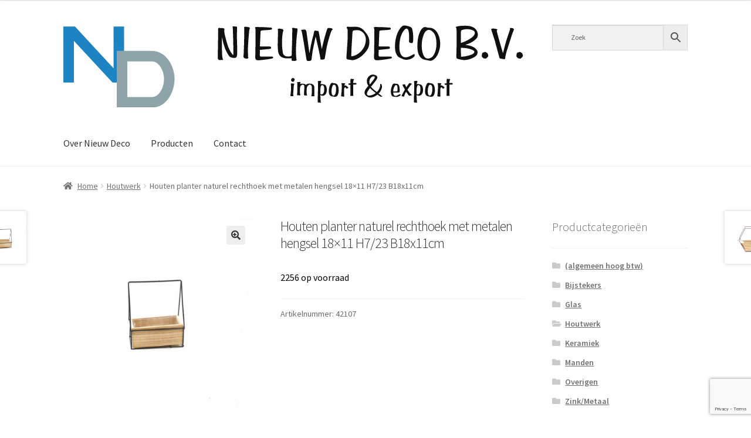

--- FILE ---
content_type: text/html; charset=utf-8
request_url: https://www.google.com/recaptcha/api2/anchor?ar=1&k=6Lc-5YkUAAAAAGTWWxz0FI7RE3_QZEOGtsM8rEqF&co=aHR0cHM6Ly93d3cubmlldXdkZWNvLmNvbTo0NDM.&hl=en&v=PoyoqOPhxBO7pBk68S4YbpHZ&size=invisible&anchor-ms=20000&execute-ms=30000&cb=ua4nebpzo8q4
body_size: 48706
content:
<!DOCTYPE HTML><html dir="ltr" lang="en"><head><meta http-equiv="Content-Type" content="text/html; charset=UTF-8">
<meta http-equiv="X-UA-Compatible" content="IE=edge">
<title>reCAPTCHA</title>
<style type="text/css">
/* cyrillic-ext */
@font-face {
  font-family: 'Roboto';
  font-style: normal;
  font-weight: 400;
  font-stretch: 100%;
  src: url(//fonts.gstatic.com/s/roboto/v48/KFO7CnqEu92Fr1ME7kSn66aGLdTylUAMa3GUBHMdazTgWw.woff2) format('woff2');
  unicode-range: U+0460-052F, U+1C80-1C8A, U+20B4, U+2DE0-2DFF, U+A640-A69F, U+FE2E-FE2F;
}
/* cyrillic */
@font-face {
  font-family: 'Roboto';
  font-style: normal;
  font-weight: 400;
  font-stretch: 100%;
  src: url(//fonts.gstatic.com/s/roboto/v48/KFO7CnqEu92Fr1ME7kSn66aGLdTylUAMa3iUBHMdazTgWw.woff2) format('woff2');
  unicode-range: U+0301, U+0400-045F, U+0490-0491, U+04B0-04B1, U+2116;
}
/* greek-ext */
@font-face {
  font-family: 'Roboto';
  font-style: normal;
  font-weight: 400;
  font-stretch: 100%;
  src: url(//fonts.gstatic.com/s/roboto/v48/KFO7CnqEu92Fr1ME7kSn66aGLdTylUAMa3CUBHMdazTgWw.woff2) format('woff2');
  unicode-range: U+1F00-1FFF;
}
/* greek */
@font-face {
  font-family: 'Roboto';
  font-style: normal;
  font-weight: 400;
  font-stretch: 100%;
  src: url(//fonts.gstatic.com/s/roboto/v48/KFO7CnqEu92Fr1ME7kSn66aGLdTylUAMa3-UBHMdazTgWw.woff2) format('woff2');
  unicode-range: U+0370-0377, U+037A-037F, U+0384-038A, U+038C, U+038E-03A1, U+03A3-03FF;
}
/* math */
@font-face {
  font-family: 'Roboto';
  font-style: normal;
  font-weight: 400;
  font-stretch: 100%;
  src: url(//fonts.gstatic.com/s/roboto/v48/KFO7CnqEu92Fr1ME7kSn66aGLdTylUAMawCUBHMdazTgWw.woff2) format('woff2');
  unicode-range: U+0302-0303, U+0305, U+0307-0308, U+0310, U+0312, U+0315, U+031A, U+0326-0327, U+032C, U+032F-0330, U+0332-0333, U+0338, U+033A, U+0346, U+034D, U+0391-03A1, U+03A3-03A9, U+03B1-03C9, U+03D1, U+03D5-03D6, U+03F0-03F1, U+03F4-03F5, U+2016-2017, U+2034-2038, U+203C, U+2040, U+2043, U+2047, U+2050, U+2057, U+205F, U+2070-2071, U+2074-208E, U+2090-209C, U+20D0-20DC, U+20E1, U+20E5-20EF, U+2100-2112, U+2114-2115, U+2117-2121, U+2123-214F, U+2190, U+2192, U+2194-21AE, U+21B0-21E5, U+21F1-21F2, U+21F4-2211, U+2213-2214, U+2216-22FF, U+2308-230B, U+2310, U+2319, U+231C-2321, U+2336-237A, U+237C, U+2395, U+239B-23B7, U+23D0, U+23DC-23E1, U+2474-2475, U+25AF, U+25B3, U+25B7, U+25BD, U+25C1, U+25CA, U+25CC, U+25FB, U+266D-266F, U+27C0-27FF, U+2900-2AFF, U+2B0E-2B11, U+2B30-2B4C, U+2BFE, U+3030, U+FF5B, U+FF5D, U+1D400-1D7FF, U+1EE00-1EEFF;
}
/* symbols */
@font-face {
  font-family: 'Roboto';
  font-style: normal;
  font-weight: 400;
  font-stretch: 100%;
  src: url(//fonts.gstatic.com/s/roboto/v48/KFO7CnqEu92Fr1ME7kSn66aGLdTylUAMaxKUBHMdazTgWw.woff2) format('woff2');
  unicode-range: U+0001-000C, U+000E-001F, U+007F-009F, U+20DD-20E0, U+20E2-20E4, U+2150-218F, U+2190, U+2192, U+2194-2199, U+21AF, U+21E6-21F0, U+21F3, U+2218-2219, U+2299, U+22C4-22C6, U+2300-243F, U+2440-244A, U+2460-24FF, U+25A0-27BF, U+2800-28FF, U+2921-2922, U+2981, U+29BF, U+29EB, U+2B00-2BFF, U+4DC0-4DFF, U+FFF9-FFFB, U+10140-1018E, U+10190-1019C, U+101A0, U+101D0-101FD, U+102E0-102FB, U+10E60-10E7E, U+1D2C0-1D2D3, U+1D2E0-1D37F, U+1F000-1F0FF, U+1F100-1F1AD, U+1F1E6-1F1FF, U+1F30D-1F30F, U+1F315, U+1F31C, U+1F31E, U+1F320-1F32C, U+1F336, U+1F378, U+1F37D, U+1F382, U+1F393-1F39F, U+1F3A7-1F3A8, U+1F3AC-1F3AF, U+1F3C2, U+1F3C4-1F3C6, U+1F3CA-1F3CE, U+1F3D4-1F3E0, U+1F3ED, U+1F3F1-1F3F3, U+1F3F5-1F3F7, U+1F408, U+1F415, U+1F41F, U+1F426, U+1F43F, U+1F441-1F442, U+1F444, U+1F446-1F449, U+1F44C-1F44E, U+1F453, U+1F46A, U+1F47D, U+1F4A3, U+1F4B0, U+1F4B3, U+1F4B9, U+1F4BB, U+1F4BF, U+1F4C8-1F4CB, U+1F4D6, U+1F4DA, U+1F4DF, U+1F4E3-1F4E6, U+1F4EA-1F4ED, U+1F4F7, U+1F4F9-1F4FB, U+1F4FD-1F4FE, U+1F503, U+1F507-1F50B, U+1F50D, U+1F512-1F513, U+1F53E-1F54A, U+1F54F-1F5FA, U+1F610, U+1F650-1F67F, U+1F687, U+1F68D, U+1F691, U+1F694, U+1F698, U+1F6AD, U+1F6B2, U+1F6B9-1F6BA, U+1F6BC, U+1F6C6-1F6CF, U+1F6D3-1F6D7, U+1F6E0-1F6EA, U+1F6F0-1F6F3, U+1F6F7-1F6FC, U+1F700-1F7FF, U+1F800-1F80B, U+1F810-1F847, U+1F850-1F859, U+1F860-1F887, U+1F890-1F8AD, U+1F8B0-1F8BB, U+1F8C0-1F8C1, U+1F900-1F90B, U+1F93B, U+1F946, U+1F984, U+1F996, U+1F9E9, U+1FA00-1FA6F, U+1FA70-1FA7C, U+1FA80-1FA89, U+1FA8F-1FAC6, U+1FACE-1FADC, U+1FADF-1FAE9, U+1FAF0-1FAF8, U+1FB00-1FBFF;
}
/* vietnamese */
@font-face {
  font-family: 'Roboto';
  font-style: normal;
  font-weight: 400;
  font-stretch: 100%;
  src: url(//fonts.gstatic.com/s/roboto/v48/KFO7CnqEu92Fr1ME7kSn66aGLdTylUAMa3OUBHMdazTgWw.woff2) format('woff2');
  unicode-range: U+0102-0103, U+0110-0111, U+0128-0129, U+0168-0169, U+01A0-01A1, U+01AF-01B0, U+0300-0301, U+0303-0304, U+0308-0309, U+0323, U+0329, U+1EA0-1EF9, U+20AB;
}
/* latin-ext */
@font-face {
  font-family: 'Roboto';
  font-style: normal;
  font-weight: 400;
  font-stretch: 100%;
  src: url(//fonts.gstatic.com/s/roboto/v48/KFO7CnqEu92Fr1ME7kSn66aGLdTylUAMa3KUBHMdazTgWw.woff2) format('woff2');
  unicode-range: U+0100-02BA, U+02BD-02C5, U+02C7-02CC, U+02CE-02D7, U+02DD-02FF, U+0304, U+0308, U+0329, U+1D00-1DBF, U+1E00-1E9F, U+1EF2-1EFF, U+2020, U+20A0-20AB, U+20AD-20C0, U+2113, U+2C60-2C7F, U+A720-A7FF;
}
/* latin */
@font-face {
  font-family: 'Roboto';
  font-style: normal;
  font-weight: 400;
  font-stretch: 100%;
  src: url(//fonts.gstatic.com/s/roboto/v48/KFO7CnqEu92Fr1ME7kSn66aGLdTylUAMa3yUBHMdazQ.woff2) format('woff2');
  unicode-range: U+0000-00FF, U+0131, U+0152-0153, U+02BB-02BC, U+02C6, U+02DA, U+02DC, U+0304, U+0308, U+0329, U+2000-206F, U+20AC, U+2122, U+2191, U+2193, U+2212, U+2215, U+FEFF, U+FFFD;
}
/* cyrillic-ext */
@font-face {
  font-family: 'Roboto';
  font-style: normal;
  font-weight: 500;
  font-stretch: 100%;
  src: url(//fonts.gstatic.com/s/roboto/v48/KFO7CnqEu92Fr1ME7kSn66aGLdTylUAMa3GUBHMdazTgWw.woff2) format('woff2');
  unicode-range: U+0460-052F, U+1C80-1C8A, U+20B4, U+2DE0-2DFF, U+A640-A69F, U+FE2E-FE2F;
}
/* cyrillic */
@font-face {
  font-family: 'Roboto';
  font-style: normal;
  font-weight: 500;
  font-stretch: 100%;
  src: url(//fonts.gstatic.com/s/roboto/v48/KFO7CnqEu92Fr1ME7kSn66aGLdTylUAMa3iUBHMdazTgWw.woff2) format('woff2');
  unicode-range: U+0301, U+0400-045F, U+0490-0491, U+04B0-04B1, U+2116;
}
/* greek-ext */
@font-face {
  font-family: 'Roboto';
  font-style: normal;
  font-weight: 500;
  font-stretch: 100%;
  src: url(//fonts.gstatic.com/s/roboto/v48/KFO7CnqEu92Fr1ME7kSn66aGLdTylUAMa3CUBHMdazTgWw.woff2) format('woff2');
  unicode-range: U+1F00-1FFF;
}
/* greek */
@font-face {
  font-family: 'Roboto';
  font-style: normal;
  font-weight: 500;
  font-stretch: 100%;
  src: url(//fonts.gstatic.com/s/roboto/v48/KFO7CnqEu92Fr1ME7kSn66aGLdTylUAMa3-UBHMdazTgWw.woff2) format('woff2');
  unicode-range: U+0370-0377, U+037A-037F, U+0384-038A, U+038C, U+038E-03A1, U+03A3-03FF;
}
/* math */
@font-face {
  font-family: 'Roboto';
  font-style: normal;
  font-weight: 500;
  font-stretch: 100%;
  src: url(//fonts.gstatic.com/s/roboto/v48/KFO7CnqEu92Fr1ME7kSn66aGLdTylUAMawCUBHMdazTgWw.woff2) format('woff2');
  unicode-range: U+0302-0303, U+0305, U+0307-0308, U+0310, U+0312, U+0315, U+031A, U+0326-0327, U+032C, U+032F-0330, U+0332-0333, U+0338, U+033A, U+0346, U+034D, U+0391-03A1, U+03A3-03A9, U+03B1-03C9, U+03D1, U+03D5-03D6, U+03F0-03F1, U+03F4-03F5, U+2016-2017, U+2034-2038, U+203C, U+2040, U+2043, U+2047, U+2050, U+2057, U+205F, U+2070-2071, U+2074-208E, U+2090-209C, U+20D0-20DC, U+20E1, U+20E5-20EF, U+2100-2112, U+2114-2115, U+2117-2121, U+2123-214F, U+2190, U+2192, U+2194-21AE, U+21B0-21E5, U+21F1-21F2, U+21F4-2211, U+2213-2214, U+2216-22FF, U+2308-230B, U+2310, U+2319, U+231C-2321, U+2336-237A, U+237C, U+2395, U+239B-23B7, U+23D0, U+23DC-23E1, U+2474-2475, U+25AF, U+25B3, U+25B7, U+25BD, U+25C1, U+25CA, U+25CC, U+25FB, U+266D-266F, U+27C0-27FF, U+2900-2AFF, U+2B0E-2B11, U+2B30-2B4C, U+2BFE, U+3030, U+FF5B, U+FF5D, U+1D400-1D7FF, U+1EE00-1EEFF;
}
/* symbols */
@font-face {
  font-family: 'Roboto';
  font-style: normal;
  font-weight: 500;
  font-stretch: 100%;
  src: url(//fonts.gstatic.com/s/roboto/v48/KFO7CnqEu92Fr1ME7kSn66aGLdTylUAMaxKUBHMdazTgWw.woff2) format('woff2');
  unicode-range: U+0001-000C, U+000E-001F, U+007F-009F, U+20DD-20E0, U+20E2-20E4, U+2150-218F, U+2190, U+2192, U+2194-2199, U+21AF, U+21E6-21F0, U+21F3, U+2218-2219, U+2299, U+22C4-22C6, U+2300-243F, U+2440-244A, U+2460-24FF, U+25A0-27BF, U+2800-28FF, U+2921-2922, U+2981, U+29BF, U+29EB, U+2B00-2BFF, U+4DC0-4DFF, U+FFF9-FFFB, U+10140-1018E, U+10190-1019C, U+101A0, U+101D0-101FD, U+102E0-102FB, U+10E60-10E7E, U+1D2C0-1D2D3, U+1D2E0-1D37F, U+1F000-1F0FF, U+1F100-1F1AD, U+1F1E6-1F1FF, U+1F30D-1F30F, U+1F315, U+1F31C, U+1F31E, U+1F320-1F32C, U+1F336, U+1F378, U+1F37D, U+1F382, U+1F393-1F39F, U+1F3A7-1F3A8, U+1F3AC-1F3AF, U+1F3C2, U+1F3C4-1F3C6, U+1F3CA-1F3CE, U+1F3D4-1F3E0, U+1F3ED, U+1F3F1-1F3F3, U+1F3F5-1F3F7, U+1F408, U+1F415, U+1F41F, U+1F426, U+1F43F, U+1F441-1F442, U+1F444, U+1F446-1F449, U+1F44C-1F44E, U+1F453, U+1F46A, U+1F47D, U+1F4A3, U+1F4B0, U+1F4B3, U+1F4B9, U+1F4BB, U+1F4BF, U+1F4C8-1F4CB, U+1F4D6, U+1F4DA, U+1F4DF, U+1F4E3-1F4E6, U+1F4EA-1F4ED, U+1F4F7, U+1F4F9-1F4FB, U+1F4FD-1F4FE, U+1F503, U+1F507-1F50B, U+1F50D, U+1F512-1F513, U+1F53E-1F54A, U+1F54F-1F5FA, U+1F610, U+1F650-1F67F, U+1F687, U+1F68D, U+1F691, U+1F694, U+1F698, U+1F6AD, U+1F6B2, U+1F6B9-1F6BA, U+1F6BC, U+1F6C6-1F6CF, U+1F6D3-1F6D7, U+1F6E0-1F6EA, U+1F6F0-1F6F3, U+1F6F7-1F6FC, U+1F700-1F7FF, U+1F800-1F80B, U+1F810-1F847, U+1F850-1F859, U+1F860-1F887, U+1F890-1F8AD, U+1F8B0-1F8BB, U+1F8C0-1F8C1, U+1F900-1F90B, U+1F93B, U+1F946, U+1F984, U+1F996, U+1F9E9, U+1FA00-1FA6F, U+1FA70-1FA7C, U+1FA80-1FA89, U+1FA8F-1FAC6, U+1FACE-1FADC, U+1FADF-1FAE9, U+1FAF0-1FAF8, U+1FB00-1FBFF;
}
/* vietnamese */
@font-face {
  font-family: 'Roboto';
  font-style: normal;
  font-weight: 500;
  font-stretch: 100%;
  src: url(//fonts.gstatic.com/s/roboto/v48/KFO7CnqEu92Fr1ME7kSn66aGLdTylUAMa3OUBHMdazTgWw.woff2) format('woff2');
  unicode-range: U+0102-0103, U+0110-0111, U+0128-0129, U+0168-0169, U+01A0-01A1, U+01AF-01B0, U+0300-0301, U+0303-0304, U+0308-0309, U+0323, U+0329, U+1EA0-1EF9, U+20AB;
}
/* latin-ext */
@font-face {
  font-family: 'Roboto';
  font-style: normal;
  font-weight: 500;
  font-stretch: 100%;
  src: url(//fonts.gstatic.com/s/roboto/v48/KFO7CnqEu92Fr1ME7kSn66aGLdTylUAMa3KUBHMdazTgWw.woff2) format('woff2');
  unicode-range: U+0100-02BA, U+02BD-02C5, U+02C7-02CC, U+02CE-02D7, U+02DD-02FF, U+0304, U+0308, U+0329, U+1D00-1DBF, U+1E00-1E9F, U+1EF2-1EFF, U+2020, U+20A0-20AB, U+20AD-20C0, U+2113, U+2C60-2C7F, U+A720-A7FF;
}
/* latin */
@font-face {
  font-family: 'Roboto';
  font-style: normal;
  font-weight: 500;
  font-stretch: 100%;
  src: url(//fonts.gstatic.com/s/roboto/v48/KFO7CnqEu92Fr1ME7kSn66aGLdTylUAMa3yUBHMdazQ.woff2) format('woff2');
  unicode-range: U+0000-00FF, U+0131, U+0152-0153, U+02BB-02BC, U+02C6, U+02DA, U+02DC, U+0304, U+0308, U+0329, U+2000-206F, U+20AC, U+2122, U+2191, U+2193, U+2212, U+2215, U+FEFF, U+FFFD;
}
/* cyrillic-ext */
@font-face {
  font-family: 'Roboto';
  font-style: normal;
  font-weight: 900;
  font-stretch: 100%;
  src: url(//fonts.gstatic.com/s/roboto/v48/KFO7CnqEu92Fr1ME7kSn66aGLdTylUAMa3GUBHMdazTgWw.woff2) format('woff2');
  unicode-range: U+0460-052F, U+1C80-1C8A, U+20B4, U+2DE0-2DFF, U+A640-A69F, U+FE2E-FE2F;
}
/* cyrillic */
@font-face {
  font-family: 'Roboto';
  font-style: normal;
  font-weight: 900;
  font-stretch: 100%;
  src: url(//fonts.gstatic.com/s/roboto/v48/KFO7CnqEu92Fr1ME7kSn66aGLdTylUAMa3iUBHMdazTgWw.woff2) format('woff2');
  unicode-range: U+0301, U+0400-045F, U+0490-0491, U+04B0-04B1, U+2116;
}
/* greek-ext */
@font-face {
  font-family: 'Roboto';
  font-style: normal;
  font-weight: 900;
  font-stretch: 100%;
  src: url(//fonts.gstatic.com/s/roboto/v48/KFO7CnqEu92Fr1ME7kSn66aGLdTylUAMa3CUBHMdazTgWw.woff2) format('woff2');
  unicode-range: U+1F00-1FFF;
}
/* greek */
@font-face {
  font-family: 'Roboto';
  font-style: normal;
  font-weight: 900;
  font-stretch: 100%;
  src: url(//fonts.gstatic.com/s/roboto/v48/KFO7CnqEu92Fr1ME7kSn66aGLdTylUAMa3-UBHMdazTgWw.woff2) format('woff2');
  unicode-range: U+0370-0377, U+037A-037F, U+0384-038A, U+038C, U+038E-03A1, U+03A3-03FF;
}
/* math */
@font-face {
  font-family: 'Roboto';
  font-style: normal;
  font-weight: 900;
  font-stretch: 100%;
  src: url(//fonts.gstatic.com/s/roboto/v48/KFO7CnqEu92Fr1ME7kSn66aGLdTylUAMawCUBHMdazTgWw.woff2) format('woff2');
  unicode-range: U+0302-0303, U+0305, U+0307-0308, U+0310, U+0312, U+0315, U+031A, U+0326-0327, U+032C, U+032F-0330, U+0332-0333, U+0338, U+033A, U+0346, U+034D, U+0391-03A1, U+03A3-03A9, U+03B1-03C9, U+03D1, U+03D5-03D6, U+03F0-03F1, U+03F4-03F5, U+2016-2017, U+2034-2038, U+203C, U+2040, U+2043, U+2047, U+2050, U+2057, U+205F, U+2070-2071, U+2074-208E, U+2090-209C, U+20D0-20DC, U+20E1, U+20E5-20EF, U+2100-2112, U+2114-2115, U+2117-2121, U+2123-214F, U+2190, U+2192, U+2194-21AE, U+21B0-21E5, U+21F1-21F2, U+21F4-2211, U+2213-2214, U+2216-22FF, U+2308-230B, U+2310, U+2319, U+231C-2321, U+2336-237A, U+237C, U+2395, U+239B-23B7, U+23D0, U+23DC-23E1, U+2474-2475, U+25AF, U+25B3, U+25B7, U+25BD, U+25C1, U+25CA, U+25CC, U+25FB, U+266D-266F, U+27C0-27FF, U+2900-2AFF, U+2B0E-2B11, U+2B30-2B4C, U+2BFE, U+3030, U+FF5B, U+FF5D, U+1D400-1D7FF, U+1EE00-1EEFF;
}
/* symbols */
@font-face {
  font-family: 'Roboto';
  font-style: normal;
  font-weight: 900;
  font-stretch: 100%;
  src: url(//fonts.gstatic.com/s/roboto/v48/KFO7CnqEu92Fr1ME7kSn66aGLdTylUAMaxKUBHMdazTgWw.woff2) format('woff2');
  unicode-range: U+0001-000C, U+000E-001F, U+007F-009F, U+20DD-20E0, U+20E2-20E4, U+2150-218F, U+2190, U+2192, U+2194-2199, U+21AF, U+21E6-21F0, U+21F3, U+2218-2219, U+2299, U+22C4-22C6, U+2300-243F, U+2440-244A, U+2460-24FF, U+25A0-27BF, U+2800-28FF, U+2921-2922, U+2981, U+29BF, U+29EB, U+2B00-2BFF, U+4DC0-4DFF, U+FFF9-FFFB, U+10140-1018E, U+10190-1019C, U+101A0, U+101D0-101FD, U+102E0-102FB, U+10E60-10E7E, U+1D2C0-1D2D3, U+1D2E0-1D37F, U+1F000-1F0FF, U+1F100-1F1AD, U+1F1E6-1F1FF, U+1F30D-1F30F, U+1F315, U+1F31C, U+1F31E, U+1F320-1F32C, U+1F336, U+1F378, U+1F37D, U+1F382, U+1F393-1F39F, U+1F3A7-1F3A8, U+1F3AC-1F3AF, U+1F3C2, U+1F3C4-1F3C6, U+1F3CA-1F3CE, U+1F3D4-1F3E0, U+1F3ED, U+1F3F1-1F3F3, U+1F3F5-1F3F7, U+1F408, U+1F415, U+1F41F, U+1F426, U+1F43F, U+1F441-1F442, U+1F444, U+1F446-1F449, U+1F44C-1F44E, U+1F453, U+1F46A, U+1F47D, U+1F4A3, U+1F4B0, U+1F4B3, U+1F4B9, U+1F4BB, U+1F4BF, U+1F4C8-1F4CB, U+1F4D6, U+1F4DA, U+1F4DF, U+1F4E3-1F4E6, U+1F4EA-1F4ED, U+1F4F7, U+1F4F9-1F4FB, U+1F4FD-1F4FE, U+1F503, U+1F507-1F50B, U+1F50D, U+1F512-1F513, U+1F53E-1F54A, U+1F54F-1F5FA, U+1F610, U+1F650-1F67F, U+1F687, U+1F68D, U+1F691, U+1F694, U+1F698, U+1F6AD, U+1F6B2, U+1F6B9-1F6BA, U+1F6BC, U+1F6C6-1F6CF, U+1F6D3-1F6D7, U+1F6E0-1F6EA, U+1F6F0-1F6F3, U+1F6F7-1F6FC, U+1F700-1F7FF, U+1F800-1F80B, U+1F810-1F847, U+1F850-1F859, U+1F860-1F887, U+1F890-1F8AD, U+1F8B0-1F8BB, U+1F8C0-1F8C1, U+1F900-1F90B, U+1F93B, U+1F946, U+1F984, U+1F996, U+1F9E9, U+1FA00-1FA6F, U+1FA70-1FA7C, U+1FA80-1FA89, U+1FA8F-1FAC6, U+1FACE-1FADC, U+1FADF-1FAE9, U+1FAF0-1FAF8, U+1FB00-1FBFF;
}
/* vietnamese */
@font-face {
  font-family: 'Roboto';
  font-style: normal;
  font-weight: 900;
  font-stretch: 100%;
  src: url(//fonts.gstatic.com/s/roboto/v48/KFO7CnqEu92Fr1ME7kSn66aGLdTylUAMa3OUBHMdazTgWw.woff2) format('woff2');
  unicode-range: U+0102-0103, U+0110-0111, U+0128-0129, U+0168-0169, U+01A0-01A1, U+01AF-01B0, U+0300-0301, U+0303-0304, U+0308-0309, U+0323, U+0329, U+1EA0-1EF9, U+20AB;
}
/* latin-ext */
@font-face {
  font-family: 'Roboto';
  font-style: normal;
  font-weight: 900;
  font-stretch: 100%;
  src: url(//fonts.gstatic.com/s/roboto/v48/KFO7CnqEu92Fr1ME7kSn66aGLdTylUAMa3KUBHMdazTgWw.woff2) format('woff2');
  unicode-range: U+0100-02BA, U+02BD-02C5, U+02C7-02CC, U+02CE-02D7, U+02DD-02FF, U+0304, U+0308, U+0329, U+1D00-1DBF, U+1E00-1E9F, U+1EF2-1EFF, U+2020, U+20A0-20AB, U+20AD-20C0, U+2113, U+2C60-2C7F, U+A720-A7FF;
}
/* latin */
@font-face {
  font-family: 'Roboto';
  font-style: normal;
  font-weight: 900;
  font-stretch: 100%;
  src: url(//fonts.gstatic.com/s/roboto/v48/KFO7CnqEu92Fr1ME7kSn66aGLdTylUAMa3yUBHMdazQ.woff2) format('woff2');
  unicode-range: U+0000-00FF, U+0131, U+0152-0153, U+02BB-02BC, U+02C6, U+02DA, U+02DC, U+0304, U+0308, U+0329, U+2000-206F, U+20AC, U+2122, U+2191, U+2193, U+2212, U+2215, U+FEFF, U+FFFD;
}

</style>
<link rel="stylesheet" type="text/css" href="https://www.gstatic.com/recaptcha/releases/PoyoqOPhxBO7pBk68S4YbpHZ/styles__ltr.css">
<script nonce="veFCWy0oO2O7Np-NLk-RcQ" type="text/javascript">window['__recaptcha_api'] = 'https://www.google.com/recaptcha/api2/';</script>
<script type="text/javascript" src="https://www.gstatic.com/recaptcha/releases/PoyoqOPhxBO7pBk68S4YbpHZ/recaptcha__en.js" nonce="veFCWy0oO2O7Np-NLk-RcQ">
      
    </script></head>
<body><div id="rc-anchor-alert" class="rc-anchor-alert"></div>
<input type="hidden" id="recaptcha-token" value="[base64]">
<script type="text/javascript" nonce="veFCWy0oO2O7Np-NLk-RcQ">
      recaptcha.anchor.Main.init("[\x22ainput\x22,[\x22bgdata\x22,\x22\x22,\[base64]/[base64]/MjU1Ong/[base64]/[base64]/[base64]/[base64]/[base64]/[base64]/[base64]/[base64]/[base64]/[base64]/[base64]/[base64]/[base64]/[base64]/[base64]\\u003d\x22,\[base64]\x22,\x22Dn1Gw63Cr1NyVsK9UMOtfcKyAcKwYWXCkhTDjMOiHcKUKivClWzDlcKKP8Ohw7dZZcKcXcKqw7PCpMOwwqwRe8OAwq3DmT3CksODwo3DicOmGFopPQ/[base64]/Uk8fbQA3HmwBw4U8w5IPwpw+wpDCrisWw7Yjw7N9fsOlw4EJPMKJL8OMw7Vdw7NfQVRTwqhWHsKUw4paw4HDhntZw6N0SMKMfClJwqDCmsOuXcO+wrIWID8/CcKJDmvDjRFZwp7DtsOyEVzCgBTCssOFHsK6WsK3XsOmwo7CuU43wpY0wqPDrlXCjMO/[base64]/CrcOjw7XDncOlUsKnw5Qtw6tgBsKdw5MFwpzDhj8BX1osw75Dwqp5DBl5cMOowobCg8KSw7TCmSDDoSgkJMO7ecOCQMOKw6PCmMOTYBfDo2NxOyvDs8OIC8OuL1wVaMO/IkbDi8OQDcKUwqbCosOJJcKYw6LDgHTDkibCk2/CuMOdw7TDrMKgM2MoHXt3MwzClMOxw5HCsMKEwqnDj8OLTsKVLSliJXMqwpwWQ8ObIhXDrcKBwokMw5HChFAswp/Ct8K/wqfCsDvDn8Oqw4fDscO9wox0wpdsDcKRwo7DmMKEPcO/OMOHwo/CosO0CWnCuDzDkVfCoMOFw4VHGkpxEcO3wqwOLsKCwrzDocO8fDzDnMO/TcOBwobCnMKGQsKbHSgMbALCl8OnZcKPe0xsw6nCmSkhPsOrGARiwovDicOvW2HCj8KDw5R1N8KifMO3woZtw4p/[base64]/[base64]/NSJyWgAawrZpw5LCuMOkAmVca8KAw5Mlw5lAbEAjPl7DgsK5YQs0Wj/[base64]/Dl8OGwobDrsK/wrRHaxDCvxLCsMKGdFTCuMKgw4zDgjjDvBbCmsKlwo0mAsOCVsK7w7PChy3CqzRAwobCn8K/dMOrw7zDlMODw7QoCsKswonDm8OIK8O1woNcN8OTLSfDl8O5w5TCixdBw6DDtsKrO13CqlPCoMKSw7tRwpkuOMOWwo1hZsO4JB7CuMKPRx3Cnm/CmAgWRsKZcA3Dtg/CsG7CgCDCgGjCrjkLY8KCEcKqw4fDpMK7wrPDhQXDmEnDvE/CmsOkw40oGijDhjLCqhTCrsKhOMO4w4dowq0VcMKldFdVw4twQHp/wonCvMOWLMKgKCDDiUXCp8Opwq7CuxVswrLDm0/Dm18DGwzDpEksUAjDnsOQI8Ojw5U8w5cVw5cRTRh7NkfCpMK8w4/Chk5zw7TCiD/DsSrDk8KJw7EtBGsFdcKXw6jDv8KBbsO7w7h2wp8ww6ZkGsKDwpVvw7ULwq1/KMOzBCsmVsKGw5QVwojDicOkwpQFw6TDqhTDgjLCtMOpAldcLcOMR8KPFFA8w7RTwo15w60dwpsGwpvCnwzDrMOELsK9w7BOw6fCrcKbS8Kjw5jCgzYtQCbDlxHCq8K9O8KCOsO0GxNkw6MRw7LDjHY/wo3DlUtwZcOKRlPCscODCcOeSWtiLsOqw6FUw6E3w7XDswzDvyhCw6IbSXbCo8K/w7TDg8KiwqI1QBksw4xGwqnDjMOnw6U0wqsQwq7CjGopw4ZUw79mw6Egw75Iw4rClsKQM0zCh1NYwpxRWy4TwoTCmMOPKsK6D2XDt8KDVsK/[base64]/DkMK3CcOJPcK7wrjCqMKfwqLCucKNw4/[base64]/[base64]/DqMO9w5/CqW0AXsOHOMOaw4bCnGjCjGbDsEnCpWHDiANUU8KwL1glZTIzw4lyc8Oiw7gCTMKhcCVpX0TDuyzChsKWBB7CniodGMK1KEzDmsOCLWPDsMOzTsOdCBU8w7XDisOmfi3ClMO7bE/DuXM5wpFpwpdowrwqw5otwrcHdHLDsVnDv8OJGwUFPzjCkMKqwrU6G1/Cr8O4SFrDqj/[base64]/DsMO1wqDDrUDDqcOZTgtEPzbDvsOMwpg/w5ILwqDDqkxmScKpM8KZdk7Cq3EdwqfDkMK0wrF6wrdYUMOYw49jw4Mbw4IAacKdwqzDvcKjHsKqO0nCmGtXwo/DnkTDn8OOw4I/JcKpw6XCsQwbHH/[base64]/CriQrVMKgwqDDj3xWLQTCuQx1wr5qJsOdWEIKcivDpDMTwpRbwqDDpw3DvXEWwoRQAFPCt1rCrMOuwq1ESVzDlcKAwoXCjsOkw7YdccOkWB/CjcOLXS5Cw6Y1fTFrWMO+DsOXR3vDjGkgQF3Cpy9zw4xWI1nDmcO/dsOVwrHDmUjDlMOvw5zCusKAOBktwrnCnMKqwrxEwrJpNsKOFcOsXMOpw49owrPDiBzCt8KwEBTCt0vCp8Koe0fDscOcWsOXw7zCmcKzwrcUwp1LU2vDt8O7ZhM7wrrCrCDCrXXDqVMXMyFCwrXDvkwdLH3CimXDgMOCazx8w6pwESESScKvTMOPFl/Cn1/[base64]/[base64]/DqcKGTBHDoDwBwrjCoDk3XsKMw5rCgcKow55Lw4tpdMOvMXXCoRTDlVI3PMKqwoEnwp/DvwZsw65tZ8KNw5LCqsKPTArDr3ZFwpvDr29WwpxRV1jDph3CvcKCw6/CnmHCmQnDigwnScK/wpfDiMKWw7TCjn4fw6DDocOiTgzCvcODw4XCisOxfQ8NwqTCrikLF1spw4bDmcKUwqbCvVxEBmfDj1/[base64]/w41dw6nCugMjFMKzRsOfPWzDl8KcSEtFwpgucMOoImTDun9/w6MOwrURwqF5WQ7ClhnClTXDgTvDh2bDocOgUD8uL2Y0wq3DjzsHw4DCpsKEw5s9wrvCucOEVGVew6pywoEMZ8KfBifCk23Ds8OifA4URH/ClsK4eDvCr3QAw6QGw6cVIDkwOn3CpcKmfyXCnsK7VsKtSsO1wrFIbMKDUUA4w4/DqmvDsCkow4Q6cyhIw7dtwqXCpn/Dsis0KHBpw6fDi8K2w6FxwoU7bMK/wpcGw4/Co8O0w7DChSXDjMO5wrXColwGJDTCnsOfw7geYcO0w7hbw5TCvzYCw51STGdQGMOdwrt5wqXClcK5w6RAX8KBPcOVXcKlHk9cw6grw5rCkMKFw5/DskPCnG5NSkc8w6TCvR4nw6F6K8KjwohwasO8bwFWSHY2TsKYwo/[base64]/DuRIFw6PCoMKIwq8xYMK6wrnDnxPDgHXDvx4kworCqWzDgFFQDcO9MMKUwpXDpCjCngXDmsKnwoctwoJNKsO2w4Bcw5sOZcKYwoxSEcO0ekZkWcOaIcO5Wj5uwoYywprCqMKxwrFLwr7DuQbDlSsRXE3Ci2LDhsKww7Qhwo3Dmh/DtTg8wqHDpsOfw7bCpFYjwoPDpWHCsMKyQsKsw6/DtcKYwq/CmnU1woEFwq7CpsOuRMKZwr7CsDgPMQtvasK0wq0VYSc3wo4BacKTw5/CocO0HzjDjMOBXMKfB8KaH24fwo7CsMK2b3nCjcKoCUPCmsK3csKXwo8kVzvCncK/wr7DkMObBMK+w4saw7ZXDRM2FwdTw6rCi8KUXHppBsO3wpTCtsKxwrwhwqXDhFApHcKww4NZAzHCnsKUw73DoVvDuSPDg8Kqw7V/cBMzw6Umw63DtcKaw5hCwp7DpTA1wp7CosO9P0RRwpVBw5Evw4IZwpopG8OPw5JVVXcaPkvCshcJEUEWw47CjE8kVk7Dng7Cu8KlHcK2dlXCi39vH8KBwojChDE+w7bCpC/Cl8OKfcKiLToFccKXwqg/[base64]/[base64]/[base64]/Cjwl3w7TCqcOXwqMQdsKswrHCsHHDpsO1MkLDlsOhwqEEcCJYD8KIF0Nsw7lre8Ohw4rCgMODDcK7w5jCk8KPw7LDhk91w5VTw4UYw5vCt8KjcnfCmVrCh8K2ZzkhwrJpwollLcK/R0YBwprCoMOOw4U7BT0IHMKERMKmeMKpQhQ3w6UCw5VCbMOsUMOgJ8KJUcKHw7Z/w6LDtcOkw57CtHY/[base64]/Cr8KLw4R8wrMAGFQ4w6nDp8OJJsOjVDjCm8Oqw5jCnMKPw77Dh8Kywr/CvCDDmMKNwoQtwrjDlcKECn3CswF4XMKZwr7DncO9wr8Ew49DUcKhw7pXAsOzR8Olwq3Cvh8SwpLDq8OFS8KFwqtOHkE+woRww7vCg8OMwqXCtzjCtcOmcjzDv8Oxw4vDnHIXw7B/[base64]/DmMOFw4sFw6wYT1nDncKbGjlFwqXDtMKUEQ9ve8KHAlDCuXYuwp8fL8Kbw5g0wr91GSttXTYPwrdUJcK2wqvDjGUvbQvDhMKqVk/CncOqw5ZtOBVzBH3DjGjCo8K2w7rDkMKWLsO2w5guw4jCv8KIBcOxWsOzD21Xw6x2BsKbwq0rw6PCqUrCtsKnGsKMwrnCs1/Dv0TCjsKgYlxpwoEbVQrCpErDhTzCgMKsKABqwofDvm/CvsOAwr3DtcKHNzklbcOJwrPCuzLCssKQP2IFw5tdwo/Ds2XDnD5lMsOLw6/CgsOLHmvCgsKHZDvCtsO9bwPCjsO/a2/Cm2sIOsKWfsOlwoTDkcKbw4HCswrDu8K5wp4MecOBwrMpwqLCiF/DrBzDh8KsRg7CrhzCmcO1C0/Dq8O4w7zCpFh0FsO3fi/[base64]/ehl0UHpdbsOpV8OwwpQ4w7rCtsKbwoUICcK/wq5cVcOVwpMpfSopwp5bw5XCpsOWF8OGwo/[base64]/CjsOFw4NwDRZHC8KIekjCtMK4AMKVw5g0w6gjw6tQA3YLwqDDq8Oow5jDtXIAw5d7wr9Vw7sswrXCnB/Cp1vDu8KQEQDCksOSI1HDt8OzbGPDh8KTM3lsfy98wqrDvANAwqsWw7R0w7Y/w6dsQRHCkHgkA8OZw6vChMOVf8OzfCjDoxsRw5smw5DCjMOVb1l3w5fDm8KuGWfDh8KFw4bDonHDl8KhwoILEMK2w64aZgjCqcOKwrvDlBTDiCfCjMO7XUjCvcO1BCbDrcK9w5MLwrrCgTZQwojCvUXDohPDlsOKw7HDgVZ/w63DrcKOw7TDlzbCgMO2w5PDisOYKsKiOUlIKcKaehFDAV8iw5hgw4PDrwXCpHLDgcO3KATDuxLCrcOOEMOnwrzCssOyw6Mqw4fDqHDCiFwwDEkaw7/[base64]/IMONw6tzAynDm8OaEMK2w77DtkkZfCDDsxsVw7kZw4LDjzbDmiNGwrzDj8Ogw74awrPDo2MaJMO9SE0CwpN6H8KgXiLCnsKRZALDukJhwrpnQ8KEFcOPw5x8WsKrfAPDhXt5wrkxwrNcSAhEUsO9QcKtwoxpUMObRcOpQH8ywozDuB/DiMOVwroQMGstRz08wrnDt8OYw4jDh8OqdUTDkXNob8K2w7cUcsOhw4fCvlMMw4XCusKoQQAAwrMiasKsCsKEwpZPOE/Dt2FgTsO0GAzCm8KELsK4am3DtkrDsMOIWQMaw6VHwpXDlSrCiEnCtDzCh8ONwq/CqcKBHMOXw5hoMsOew6Q/woxufMOPEB7ClAADwr3DoMKcw7TDnErCh1rCvk1cF8O4aMO9VDTDj8Ocw4lww6M6BhTCuwjChsKFwpvChsK/[base64]/[base64]/DjMOXwo7ChcK4DUfDj8KEfV1VLsKEccO/MBvCmsOWw6xvw6HDosO4wp7Dmg5HR8KOGMOgwprChsKLCDrCtjVlw6nDnsKcwqTDnsKCwpYow4YHwqbDh8KWw6rDksKeF8KERDDDvcKyI8KrC2rDt8K+Cl7CtsOJaUbChsKnTsOfasOTwrAPw68YwpNBwq3DvRHCscOFWsKUw5zDuQXDqAU/BS3Chlk2WS/DvnzCuljDshXDvsKgw7Fiw5zDkMKHwqN3w614bEoSwqATOMOPMMOmFcKLwqoCw4sJwqPCjkrDrcO3SMKww47DpsKAwr5EGV3CrRHDvMOAwqjCoHoZeD8Bwq0uD8KVw7F0XMOiwr9rwr5VSsOWMQlbw4/DtcKYC8OAw4hKNzbCjlnDlT/CuHEjVTrCg0vDqcOFR2MAw7ZGwpvDn35vYRcLTcKcPy/CnMO0QcOAwot0V8Oww7wVw47DqsKWw68/[base64]/DsQ/[base64]/[base64]/XcOdw73CgcOVbC/Dh3fDoUfCu8OHX8KvNcOZH8Oww5QYBcOWw7zCmMKueXTDjwAKw7TDjn8Xwp9pwo3DoMKcw7coL8O0wpfDiE3Dr3nDncKMK1xQecOrw7zDtsKbEjZ0w4/[base64]/Cs8ODamTDm8O8JHzDo2PDjMKcVsOrwpHCjWAVw5LCo8Ktw5bDn8KuwqHCr3cGNsOICW1sw5rClsK7wovDrcORwp/Dm8KKwpk2w4dGTcKrw73CrAQNbnImw78xe8KFwoLCosKZw7ZXwp/[base64]/CtMOlTU3Dl8KlCMOvw7XCm8KOwqwvwrwmNCjDnsKAJmvChwvCnGU1d01Pc8OXw47DtEFUBWTDoMK/F8OTPcOMDRwbY38ZLifCj2zDg8KUw5PCmMKfwqg4w7DDmB7ChTfCvgDCjcOpw4fCk8OlwqAwwosoNjtSXVdRw4PDnE7Dty3CqwLChMKSIgxJcHRrwq8vwqpSUsKsw75QXGfDi8KRw6bCrsKAQcOQc8Kiw43DicK0wr3DoxvCkcKVw7LDjMK2I0YGwpDCjsOdwq/DmiRKw5zDscK7w5zCoA0Ow5McAcKPcwzCocKlw717Q8OpAQbDvX1YeF0zSMKOw4dkDzbDlXTCvwJven1dSzjDqMOqwobCs1/[base64]/XsK0w5DCqcO2w7R9LcOswqzCusKqZsK6WQrDicOwwq7CgQHDkBXDrcKBwofCu8OVf8ORwovCi8OzXWbCuk3DuyzDjcKrwo8dwpTDqw9/wo9dwrUPTMKewp/DtyjCosKFYMKfLCMFC8KuPVbCucOkEmE0OsKRNcKJw5ZGwo3CmQ9hGcKEwow0cHjDvcKvw67ChsKDwrp9w53CokMpXcK8w55xORrDk8KfXMKpwoDDtcOESMOCMsKGwoFpEHU5wrTCsV1Md8K5woTCjSECIcKrwrNvw5EtAzFMwoh8JRspwqNtwo4IUBt1wo/DjMOuwrsUwr82PiPDvsKAISHDisOUccORwrDCg2shU8O9wrRjwrlJw4x6wq5YGkvDjmvClsOuOcKbw5oMS8O3wqjDlcOGw60bwoIyExwUwrLCpcOLIAwefR3CosK7wrlkw7JvUyQKwq/CgMO+w5rCjFrDtMO3woB0HMOfQGNELCRJw7jDqHXCmcOBWsOowoAWw55lw7J3V3rCpHF3PVtocFvDmQnCo8OKwqwHwoTCjcOSb8KVw4E2w77DlF7DkyHCnyt+bF1/I8OUJnNawoTCmUgsGMOMw7BwY03Dtjthw4gIwq5DLz3Dix0Uw4fCjMK6woJ0HcKvw4ENVB/DkTZ7DU5GwqzCgsKGTWEYw5TDtMKUwrnCr8O6F8Khw7nDhMKOw7Emw6rCvcOSw6Q1w4TCl8OCw7rDkjIDw7fCrjnDrMKIFGzDrBnDozzCkiRaKcKUPEnDlz5yw6dGw6l5w4/DhjQKwo58wpvDgMKRw6F6woDDjcKZGDc0DcO2asOJNsKpwp/Ck37DojfDmw8jwrnCoGLChFdXbsKQw7DCm8KLw5jCmsOZw6vCt8OHTMKvwprDjl7DihLDscOwZsKrOcKCCC9vwrzDqHHDtMKQOMOGd8K5ExApXsO+bMOwZivDnxwfYsKlw67DjsKow7/Cv14/[base64]/woITXC8fw7PDiMK1wppuw5dvCcOXSmVswq7DmcKMHmDDrArClx9GCcOrw75HD8OAbXlfw7/DqSxLE8KfecOEwr/[base64]/CmMOxR8OyBMKGwprDnBtew5oPwpvCicOaw5Z+Ox3Cg8Oqwq8KBU9lw6loHMOtGijCrcO/UWJRw6vCmH4qLcO7WmHDscOGw6vCjlnDrkHClMO9wrrCjmAMV8KcGm7CnEDDm8K3w4lYwrbDosKcwpwUClfDoDUbwoRbD8KgSGdHCMKuwr5UR8OCwonDvMOTN3/CvcK6w5rCsxnDl8OFw4nDssKewrgewrJUS0BEw4zCpVVLb8Klw6DClMKzXMOQw5XDgMO3wpJISkpAEcK/IsKpwoMYBcOHPsOQDsO9w47DtmzCgXHDpMKJwr/CmcKfw79EScOewrXDuUEqAzHCuQY7w542wosDw5jCjEjDrsOCw4DDuQ1ewqXCpcO/[base64]/wrfDoMKcw4/[base64]/[base64]/DpcKYKcKCP2/CkQ09fF7ClcKGDGXDnnrDkMKkwqXDsMOyw70XUwHCjG/[base64]/CrQJTw4jDnhvDt1oowqd6w7nCilAndl45w5/Chk5BwoDDv8Knw58Nwo1Fw4/Ck8KFdSs/UVLDhX8PbsOYOcOfYlTCk8O0RH9Qw6bDs8O+w5rCnX/DoMKnQWgSwoxaw4fCo0/[base64]/BCskwrhuw49LGklte255w5E2w4RTw4vDnUsJC3jCnMKqw6BXw4Ucw6LCs8K3wr3DmcKwacO6XjpZw5t0wqA4w5oow5cAwoTDmWTChVbClMOFw5xpL38jwozDvMKFXcOFcX4/wow8PiIIVcOjXBYdWcOyBMOlwp/Dm8KIT0DCrsKkRQZZW2Naw57CqRrDq1TDiXIrNMKudQ/[base64]/DjnHCl8KtOk/[base64]/[base64]/[base64]/wqwmTUXDp18Iw7rDhsK8wqbDuMOewpxdPmDCv8KkCi0TwrXDrMOFHhtScsOfw5XCs0nCkMOrVDc1wp3CncO/C8ObTEnCmcKHw6DDgcKdwrbDjkhGw5RwdhVVw6BrXE40ByDDvcOrOD/Cl0nChnrDtsOuLnLCtsKrGDfCg1TCoX1fIsOPwo3CiG3DuA8kH1vCsGjDtMKbwo02ClMtWsOMW8OXwrbCucOILAPDhQHChMKyN8OdwqDDmcKZZUnCjX7DgCJTwqzCs8OSO8OwYTx1fWHCt8K/OcOZdcKCDnnCjMKqKMKzQ2/DtjrDjMOMIMK6wo5fwpTClsOPw4TDrQkIEVXDqy0dwrDCtsKGTcKgwo/CvEnCgsKowozDocKffWzCicOAD0cdw7NqAELDrMKUw4bDhcOSalUgw4J4w4/Dn3l4w7scTB7ChQJvw67DmnHDoELDl8KSQmLDq8O5wqTCjcK6wqgNHCUZwrNdDsOzbMOeWW3CtMKkworCiMOPFsOxwpYoKMOFwoXCrcKUw7VtJcKIG8K/aR3DtcOzw6J9wqxVw5zCnH3ClMOpwrTCkSXDv8K1w5/Dh8KeJsKjeVVTw7nCgTsOS8Kjwp7DocKGw6zCrMKnV8KCw57DncOjEsOEwq7DicKTwrvDtzQ1CUxvw6vClAHCnlgow6kPJSkDwrACaMOcwpAswrPDjMKQC8O6G15oPGDCjcO8BC18BcKMwog+eMOQw67DsVZ/[base64]/Dggo+ZVFww47Cj37CrMKzw63DplpyYMOcXTbDk03DkBDCkgzCuyTClMO/[base64]/CimbDnVfCvDDDlUTCucO3VCVpw5HDncOZGU3Ck8OTQ8OjwptcwpDDtcOMw47DtsO+w73CssOgKMOKC3DDuMK0EH0Dw6nDkj7Cl8KvDMKkwox7wpbCt8Oqw6UlwonCqnMQGsOtw4MOK3EjViEzWnUadsO5w61iVSHDjULCkwsaP0/[base64]/w5vDql3DvsKnwrXDujrCoMKtw7XDlynDnMKrQkLCtcKywqHDmnvDuFTDmVsIw6FITcOLK8OAw7TCn0LCpsK0w7FsQ8OnwrTCp8KuEG0XwpXCj3vDqMKmwr5vwpZCLsKAIsKJKMOqTHwwwot9OsK4wq7ChG/Ch0RpwpzCqsKFNMOzw70ZWsKxfCQ+wrh9wrszRMKEW8KQe8OERCpAwr/ChsOBBB4cZFt3NEBcNjXClUxfCsOVa8KowoLDjcKyPxYpWMOyRBMjcMOLw77DpiF6woBmZTLCmmx3elnDq8OUwoPDjMKLByzCrEJZFTTCr1TDuMKIHn7ChUs7woDDh8KYwpzDpB/DmXU3w6PCisOxwqcnw5HChcO9O8OqEsKcw4jCv8OCFnYfAULCp8OyNsO0wpYvAcK0Ym/DocOkGsKAAhbDrHnCm8OdwrrCvkTCkMKWI8OXw5fCmj45JzDCrS4Gwp3DmMOYZsOmbcK0HMK+w7vDt2LCgcKAwrjCt8KAIGx4wpDCkMOPwq/DjhEvWsOLw7DCvBZHwrzDjMKuw5jDisKzwoPDscOFL8OlworCrWfDqHrDrRoWwolcwobCuUYowpfDkMKow77DqBJVPBBjHsOZYMKWa8OkaMK+VCZNwqcqw75nwoJ/BxHDjh4IM8KJJ8Kzwo0pwo/DlMKCZ0LClWQOw701wr3CtlR2woNNwr8hLxrDiWJFe01ow7DChsOkS8KwbArDsMKDw4Vsw6LDlcOuF8KLwop2w4BGNUMCwqhuSUnCpx3DpTzDkCLCtwvCmWk5w6PCvg/[base64]/RWTClgTDqcKBw7/DolQhw4/CuAN6OcKNw7HDp2IkBsKaYy7Dv8Kfw7/CtMKbOcOPJsKdwpXCikfDsyFeRSrDjMK0VMKLwo3CvRHDq8Omw6kbw43Cj1/Dv3/CpsOZYMOow4kdUsO3w7rDtMO/w51ZwqjDh2jCmQF1aDI9CFwWRcOKUF/CjCTDtMOgwozDmMOhw4suw7fCvC5nwqZ6wprDr8KdLjMSFMK/WMOBWMO1wpHCj8OGw6vCu1bDpC5DI8OcDcKIVcK5NcOTw5/Dg384w7LClmxJwrk0w6Eiw6HDmcKgwpDCmlDCsWPDk8KdaSLDijjCmMO8Ln1+w65lw5vCocOyw4RBGjLCqMOdABd4EGNjL8Otw6sMwqVlDTtaw68DwqTCrcOOw77DqcOdwqw4dcKuw6Jkw4XDmsO1w7F9ZcOVSC/Dl8OQw5YdJcKfw7bCpsOSc8KXw4xdw5pww7hCwrTDgMKxw6QLw6zCpC7DjEoPw7HDo1/[base64]/[base64]/w5ECwr1kwpDDp8O+wrHCn2FDwq9gPVHDpcKQw51YH1I+dkNLTEfDlMKATGowGh5CQMO5KMOeI8KUdh3ChsO/[base64]/DsXvCkREKVMOew5xswrxvcsKYwqDDkArDsAnDiMOXwrvDkWdSeWsfwqLDpR5ow6zCsUjDmXfCthd+wr58RcORw4ULwroHw54AHsO6w4bCtMK2w654enjDhMOKOyUhEcKlUsK4CjzDqcOkd8OTCTRqWsKRRDrCgcOYw4PDhsO3LSvCicOuw7TDkMKoCU4iwovCjw/CgHATw4ImQsKPw48jwpsmZMKcwq3CvjHCjhoPwqzCgcKpBg3DpcOrw4kuF8OtODnDlAjDhcOAw5zDhBjChcKKGiTDpjrDoT1XbsOMw4Eow68mw54MwodgwowWOmVcPV5BW8Kgw7/DtsKZbVfDukrDl8O6w4Ncw6XClsKLAQ7CpHJ7bsOEP8OoKDLCoxooLsKwCRfCsxXDtlIYw506flfDt3dmw7QxZS3Dt07CsMKwER/DnFbCoUzCnMOnblQoOzcIw65Ew5Nowo9bNi93w77DscKSw6HDhWMww74kw47DmMO6w7d3woHDq8O1J0gCwphQcx53woHCsV5+WsOtwqzChXJBaU/Cq1dsw5HCkR1+w7TCo8KsXwdPYjrDlhfCghQmSTBpw59mwpd+PMOCw5LCrcO8RwQMwpsLfk/[base64]/wrZNVjEEw6fDnMOrwoo0wqvDtcKhXMOqwpxXAcOHwqQSPmLConJ9w69Pwosjw49mwrjCp8OzO3rCl2HCojXCozrDmcKnwrDClsKWbsKIY8KETFV8w6BOw7rCiTPDosOFV8Oxw69PwpDDjQ43amfDtAPDr3hCwqLCnBccMG/DvcKobQttw6hZSsKbNGjCtH5WBsOcw517w5jDvcK7QhPDjsKNwrBdE8OPfHbDoFg2wpxEw4Z9I28awprChsOiw44UAXlsKgDDlMKib8K3H8O7w45saHpFwolCwqrCnBpxw7LDqcKrd8ONVMKsbcKMfBrDhmw3ci/DgMKywqo3PsOhw7XCtcKMZmjDihbCjcKAUsK6wqQmw4XCnMOSwoDDmMKaYMOfw6/Cn1InUsOdwqPDjMOUY13DohAUGsOHIjBgw6XDpMO1d0/Dj2UhXcOZwqJgY3prZSfDl8Kcw4lgRMO/AWPCvSrDo8K8wp5zwq4Qw4fDuHrDsBMuwp/CrcOuwrwNVsORSMOvBwDCkMK3Bkk/[base64]/ChhwDW8K7w7nDqMOfw7QUw7YaKsOWw7hKOijDuB9aE8O3O8KcSz0hw6Z5f8OtRMOiw5DCncKFwoBwaCfDr8OMwqPCnTLDuzLDsMOKCcK5wqPDk0bDimbCs3HCm3I1wogXVsOdw7fCrMO+w6RgwoLDv8K+Qg11w5VeccOmIUdZwoY/wr3DuV5uX1XCjQTCucKRw7xlYMO8woE+w7sDw53DkcKIIm5Bw6vCjXA2UcKWIMOmEsKvwp/CiXYfeMKkwoLDrsO1AU9/woHDrMOcwrwbT8OtwpTDrRleY2jDvUjDrsOawo88w4nDjsKUwpjDnATCrnTCuA7ClcOYwodOw7hCRcKOwopqZCR3XsK6Jjl1eMO3wq5Yw63Dvy/CimrDn3/[base64]/CjMKzw7/DtzXDlMKPwp/CuT4hwqB8wrY9wrlsw6IhAMObCGXCphvDuMOWOSLDq8KvwpnDvcO9Ox56w4DDtSBTbw3Dn0DDs3Y4w5pxwrLDssKtDx1Gw4MueMOMRx3Cti0cVcKzwpbClgzDs8K5wpJZVgrCrQJsFW7ClGofw4TCv0Mrw5TCgcKjGjXCgMOQw4LCqjlpNz4cw7l/aHzDhGAcwrLDu8KFwpfDgDDCosOqV07CsA3DhnlGSR56w6wZWMOwLMKDw5LDgSTDt1bDvnNUZX4QwpshAMKowrtJw4EmW2B+NsOSSGnCvcOQRGsHwovDvlzCvk/DiDXCjF9gGGMBw54bw4zDrkXCiVzDnMO6wrspwrPChxorE1NXwoDCvGUDDTZxOwjCjsOKw7kawpoDw6soIsKxBsKzw7kTwqpnHkzDl8ONwq1gw7LChW44wrc/M8K+w4jDosOWfMO/OgbDkcKNwovDoRdEU20qwqkiEsK3MsKZWi/[base64]/[base64]/bmo/[base64]/CjyUxdW0nwp7Dh2kewrjDncKmd8OPXcOUwq/DssOSKG7CkcOPWXgrw73CqMO3FcKhGXLCnsK3ZHDDvcK5wq0+wpBwwrLCnMK+dCAqGcOYUwLCijJMXsOCGC/DsMKQwoByOCvCnF3DqUjCuSrCqSlqw5VLw7jCqnrCoi9CaMOaeysjw6XCscKzF0rDnBzCmcOPw5gpwqMfw4woaSTCvWfCo8Ktw61GwpkId1sZw4kQHcOOTsO7Q8Ozwq1yw7DDgCp6w7jDlsK0AjzDrMKuw7REwovCvMKcVsOvcFfDvSfDsRnCk0PCrxLDnVxOwqhqwq/DvsOHw4UTwq4RE8OtJRINw5TCgcOxw7nDvkJtw64+w4PCjsOEw652ZXXCn8KLccOww7U4w7TCqcOjE8O1H11gw789D1Ibw6bDhFXDtDbCp8Kfw44YBVfDqMKqKcOHw7lSGWDDp8KWN8KVw4HCnsOzW8OWPhxRVsKbMW8Kwp/Dv8OQIMK2wrREe8KnHEMufF5JwoAeY8Kgw57CsEPCrh3Di1MpwrXCvcOSw47CqsOCQ8KDXiwhwrkjw5IdZsKuwo9mJnZ1w7NbUFc2GMOzw77Cs8OCZsOWwoTDjAvChBnCujnCuTpRUMOaw5EjwoESw7Qdwo1lwo3CoCzDpkRoMBNcEQXDsMOlHMO8Qn/DvcKew49dPz8XI8ORwrMhNlQwwp0uF8KPwq0dGSnCnl/DrsKUw7phFsK1KsOUw4HCosK8woZjNcKpfsOHWsK1w74xTcOMRi8aNMOuGh7Dq8OMw6UZOcO9PyrDs8KqwoPDscKvwpR5WmR6CBwDwoPDoE0lw65CfVnDj3jCmcOQGcKDw7bCrCAYamXDkSDDqG/CssKUNMOqwqTCuw3CpxDCo8ORUm9nT8KANcOkclkHVhh/wozDvXBkw7vDpcKIwpE4wqXCo8Khw7BKMn8cdMOQw7/DkgBFLsO+XG0DIxkQw6kMJcKUwqPDtRhiPkV0FMO/wpMLwqA6wrfChMOfw5RcV8KfQMOEAwnDh8Obw5thRcKjKlZJV8KAMDPDgXkZw7tfZMOBQMOBw40JSjAAacOOBgjDiRR6XR3CnFrCqAtySMOlw7DCjsKody5NwrMhwrZYw7QIcww5w7AVwrTCh3/[base64]/MF4Gw5zDscODw7dYw6DCpBrDkMKqw6bDiMOiw6LChcOIwp4cPy14FiLDizIKw7hww40HLF0DNAnDn8KCwo7Ctn7CssOFCAPChkTCnsK/I8K7Nk/[base64]/Dv8KWHw7DgMO7b0zCkSfCpkJLXcKqw5PDpMKBw5RKCcKGW8KjwrUVwqLCnU13RMOjd8K+bS8ww6HDqVpGwqlpC8KERMOeRFfDqFRyGMKOwpTDrzzCocO3HsKJOGJqGicvw74EIQTDr30vw7PDoVnCsEt9BCvDjC7DhcKZw4gvw53DucK4NsOqZCJdAsOIwo4qZU/DpcOpCsKHwo/[base64]/[base64]/CpAg8wqjDmkUIR1IJBsOmDkfCjsKEwr/Cg8KEfAPDuT5xDcKYwoEjB1nCtMKrwqBYJUpuecO1w4fDvSvDhsOzwp8kRhzChGJzw65xwrJ7F8OaCzHDs0DDlMOUwrsfw6JnAjTDkcKSZGLDncOJw6HCjsKKOywnK8Kowq7Drk4SeFI/wqlJB33DjCzCpztxDsOGw6EBwqHCrUXDql7CmTXDlRfCi3bDssOgT8KeTn1DwpEWQWtGw40pw6tVDsKKFRAPclcRHipNwprCiW/DjSbCs8OAwrsDwoghw67DqsKEw4BuZMOAwofDucOoMyPDkWDDnMOowo0Iw7BTw5JqMjnCiUAFwroINQfDr8O8EMKrBXzCqFNvNcOEw4hjcmIDBsObw63CmCE5wo/DkcKaw47Do8ONBVgGYsKJw77CjcOeXH7CgsOjw6zCnDrCicOtwpnCmsKWwq5HEinCuMK+ccOjVXjCh8KHwoPChBsswpnDlXwkwp/[base64]/wrk+CDM/woowwpfCv8OrPMO1VTjDqcOMw6dWwqLDi8KJd8KKw4bDucOEwo4Cw7fCpMOxXmHDsXULwofDjMOcdUZzd8KCK1HDqsKdw6JewrbDocOVwptNw6XDvXJXwrBDwrQnwq0lbD3DilrCsGPDlE3Cl8OAc1/CtU5/[base64]/GwDDscKOw446NcOFw48owrDCjXBywrLDrFI9EMOya8KNfMOKdEbCs2PDsT5RwrbDgk/CvkYwPXfDqMKkFcKcWT3DiHl6c8K1wohzICXCszBzw75Tw6HCpcOVwrJhXkTCoELDvmI3wprDh2g+w6LDnEFww5LCmBhUwpXCiS0aw7ERw4kXw7oTw49owrFiCcK5w6/DhG3CmcKnYcKoVcOFwrrCqT9QWwEAWsK7w6TCh8OKRsKqwrpkwoI1dhpIwqrCklg4w5/Cqh9Ow5/[base64]/CsCI7CcOzNhfDrXMSUMOgw6HCkV1swrDCqihiQk7Cj1TDmmlEw61nJcOdYSlXw78EDid1wqzCtELDl8KZwoEIBMO4KsOnPsKHwrcFD8KMw5XDpcOeZcOdw4/CpMKhSE3DnsKiwqU0CX7DoTrCoQVeF8OgeAgnw5PDoj/CmsKmHzbCi2EjwpJFw6/CmsKcwpfCocK4dwDClVDCusKXw6/CksOvZsOaw6cRwrPClMKhMW4JZhQrJMK/woDClm3DpXrCoTwxwoMqwpXCiMO7V8KsBgjDtG1B\x22],null,[\x22conf\x22,null,\x226Lc-5YkUAAAAAGTWWxz0FI7RE3_QZEOGtsM8rEqF\x22,0,null,null,null,0,[21,125,63,73,95,87,41,43,42,83,102,105,109,121],[1017145,681],0,null,null,null,null,0,null,0,null,700,1,null,0,\[base64]/76lBhmnigkZhAoZnOKMAhmv8xEZ\x22,0,0,null,null,1,null,0,1,null,null,null,0],\x22https://www.nieuwdeco.com:443\x22,null,[3,1,1],null,null,null,1,3600,[\x22https://www.google.com/intl/en/policies/privacy/\x22,\x22https://www.google.com/intl/en/policies/terms/\x22],\x22c+uyI9p/3ByM7bVjKuwlQ+ZVmF0hfgW+OXKwMP3Q0sw\\u003d\x22,1,0,null,1,1769001007982,0,0,[203,9,106,143,167],null,[104,169,59,32],\x22RC-xtY1QqeuhM9vxw\x22,null,null,null,null,null,\x220dAFcWeA4siSGayE1lOKnXtdcvVTXEcXl9x6fgpAkJUF8JeMjdFNagMdRRVQDmM_QBvbvDlmXn8hs-ct_EBJJstZ17enktjUD1wQ\x22,1769083808048]");
    </script></body></html>